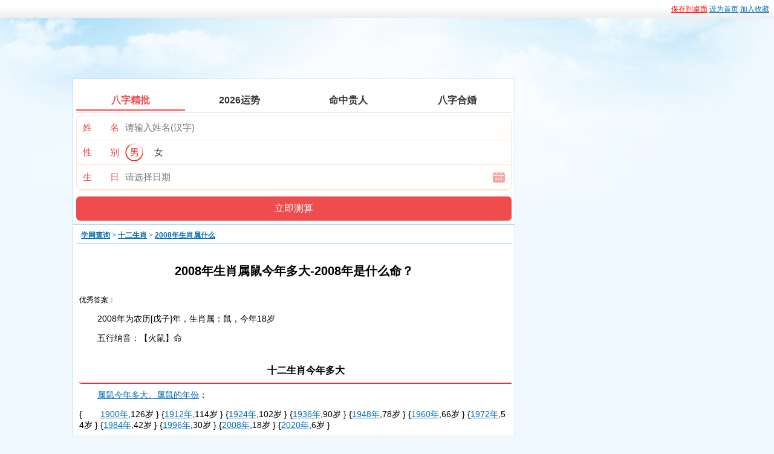

--- FILE ---
content_type: text/html; charset=UTF-8
request_url: http://shengxiao.xuenb.com/nian-2008.html
body_size: 2772
content:
<!DOCTYPE html>
<html>
<head> 
<meta charset="utf-8" /> 
<title>2008年生肖属鼠今年多大-2008年是什么命？什么年？</title> 
<meta name="keywords" content="2008年生肖属什么,2008年多大了,2008年是什么命,2008是什么年" /> 
<meta name="description" content="2008年生肖属鼠,今年18岁，2008年为火鼠命，通过工具可以计算出2008年属什么？2008年是什么命，2008年多大了，2008年是什么年！" />
<meta http-equiv="X-UA-Compatible" content="IE=edge,chrome=1" /> 
<meta http-equiv="Cache-Control" content="no-transform" /> 
<meta name="viewport" content="width=device-width,initial-scale=1.0,minimum-scale=1.0,maximum-scale=1.0" /> 
<meta name="applicable-device" content="pc,mobile" /> 
<meta name="format-detection" content="telephone=no" /> 
<script type="text/javascript" src="https://xuenb.com/skin/a.js"></script>
<link href="https://xuenb.com/skin/style.css" rel="stylesheet" type="text/css" />
</head> 
<body>
<div id="top" class="show">
<script type="text/javascript">a("nav");</script>
</div>
<div id="main"> 
   <div id="top_logo" class="show">
    <div id="banner" class="show"><script type="text/javascript">a("banner");</script></div> 
   </div> 
   <div id="main_left"><div class="kuang main"><script src="https://srkjj.baocps.com/static/s/matching.js" id="auto_union_douhao" union_auto_tid="5899"  union_auto_spread="tui"></script></div> 
    <div class="kuang" style="margin-bottom: 8px;"> 
     <div id="main_title" class="kuang_title"> 
      <div id="nav" style="float: left;"><a href="https://xuenb.com/">学网查询</a> &gt; <a href="https://shengxiao.xuenb.com/">十二生肖</a> &gt; <a href="https://shengxiao.xuenb.com/nian-2008.html">2008年生肖属什么</a> </div> 
     </div> 
     <div id="main_content">
      <div class="biaoti"><h1>2008年生肖属鼠今年多大-2008年是什么命？</h1></div><script type="text/javascript">a("title");</script>
优秀答案：<p>2008年为农历[戊子]年，生肖属：鼠，今年18岁</p><p>五行纳音：【火鼠】命</p>

<h2>十二生肖今年多大</h2>
<p><a href="duoda-shu.html">属鼠今年多大、属鼠的年份</a>：</p><p>{<a href="/nian-1900.html">1900年</a>,126岁 } {<a href="/nian-1912.html">1912年</a>,114岁 } {<a href="/nian-1924.html">1924年</a>,102岁 } {<a href="/nian-1936.html">1936年</a>,90岁 } {<a href="/nian-1948.html">1948年</a>,78岁 } {<a href="/nian-1960.html">1960年</a>,66岁 } {<a href="/nian-1972.html">1972年</a>,54岁 } {<a href="/nian-1984.html">1984年</a>,42岁 } {<a href="/nian-1996.html">1996年</a>,30岁 } {<a href="/nian-2008.html">2008年</a>,18岁 } {<a href="/nian-2020.html">2020年</a>,6岁 } </p></p>
<p><a href="duoda-niu.html">属牛今年多大、属牛的年份</a>：</p><p>{<a href="/nian-1901.html">1901年</a>,125岁 } {<a href="/nian-1913.html">1913年</a>,113岁 } {<a href="/nian-1925.html">1925年</a>,101岁 } {<a href="/nian-1937.html">1937年</a>,89岁 } {<a href="/nian-1949.html">1949年</a>,77岁 } {<a href="/nian-1961.html">1961年</a>,65岁 } {<a href="/nian-1973.html">1973年</a>,53岁 } {<a href="/nian-1985.html">1985年</a>,41岁 } {<a href="/nian-1997.html">1997年</a>,29岁 } {<a href="/nian-2009.html">2009年</a>,17岁 } {<a href="/nian-2021.html">2021年</a>,5岁 } </p></p>
<p><a href="duoda-hu.html">属虎今年多大、属虎的年份</a>：</p><p>{<a href="/nian-1902.html">1902年</a>,124岁 } {<a href="/nian-1914.html">1914年</a>,112岁 } {<a href="/nian-1926.html">1926年</a>,100岁 } {<a href="/nian-1938.html">1938年</a>,88岁 } {<a href="/nian-1950.html">1950年</a>,76岁 } {<a href="/nian-1962.html">1962年</a>,64岁 } {<a href="/nian-1974.html">1974年</a>,52岁 } {<a href="/nian-1986.html">1986年</a>,40岁 } {<a href="/nian-1998.html">1998年</a>,28岁 } {<a href="/nian-2010.html">2010年</a>,16岁 } {<a href="/nian-2022.html">2022年</a>,4岁 } </p></p>
<p><a href="duoda-tu.html">属兔今年多大、属兔的年份</a>：</p><p>{<a href="/nian-1903.html">1903年</a>,123岁 } {<a href="/nian-1915.html">1915年</a>,111岁 } {<a href="/nian-1927.html">1927年</a>,99岁 } {<a href="/nian-1939.html">1939年</a>,87岁 } {<a href="/nian-1951.html">1951年</a>,75岁 } {<a href="/nian-1963.html">1963年</a>,63岁 } {<a href="/nian-1975.html">1975年</a>,51岁 } {<a href="/nian-1987.html">1987年</a>,39岁 } {<a href="/nian-1999.html">1999年</a>,27岁 } {<a href="/nian-2011.html">2011年</a>,15岁 } {<a href="/nian-2023.html">2023年</a>,3岁 } </p></p>
<p><a href="duoda-long.html">属龙今年多大、属龙的年份</a>：</p><p>{<a href="/nian-1904.html">1904年</a>,122岁 } {<a href="/nian-1916.html">1916年</a>,110岁 } {<a href="/nian-1928.html">1928年</a>,98岁 } {<a href="/nian-1940.html">1940年</a>,86岁 } {<a href="/nian-1952.html">1952年</a>,74岁 } {<a href="/nian-1964.html">1964年</a>,62岁 } {<a href="/nian-1976.html">1976年</a>,50岁 } {<a href="/nian-1988.html">1988年</a>,38岁 } {<a href="/nian-2000.html">2000年</a>,26岁 } {<a href="/nian-2012.html">2012年</a>,14岁 } {<a href="/nian-2024.html">2024年</a>,2岁 } </p></p>
<p><a href="duoda-she.html">属蛇今年多大、属蛇的年份</a>：</p><p>{<a href="/nian-1905.html">1905年</a>,121岁 } {<a href="/nian-1917.html">1917年</a>,109岁 } {<a href="/nian-1929.html">1929年</a>,97岁 } {<a href="/nian-1941.html">1941年</a>,85岁 } {<a href="/nian-1953.html">1953年</a>,73岁 } {<a href="/nian-1965.html">1965年</a>,61岁 } {<a href="/nian-1977.html">1977年</a>,49岁 } {<a href="/nian-1989.html">1989年</a>,37岁 } {<a href="/nian-2001.html">2001年</a>,25岁 } {<a href="/nian-2013.html">2013年</a>,13岁 } {<a href="/nian-2025.html">2025年</a>,1岁 } </p></p>
<p><a href="duoda-ma.html">属马今年多大、属马的年份</a>：</p><p>{<a href="/nian-1906.html">1906年</a>,120岁 } {<a href="/nian-1918.html">1918年</a>,108岁 } {<a href="/nian-1930.html">1930年</a>,96岁 } {<a href="/nian-1942.html">1942年</a>,84岁 } {<a href="/nian-1954.html">1954年</a>,72岁 } {<a href="/nian-1966.html">1966年</a>,60岁 } {<a href="/nian-1978.html">1978年</a>,48岁 } {<a href="/nian-1990.html">1990年</a>,36岁 } {<a href="/nian-2002.html">2002年</a>,24岁 } {<a href="/nian-2014.html">2014年</a>,12岁 } {<a href="/nian-2026.html">2026年</a>,0岁 } </p></p>
<p><a href="duoda-yang.html">属羊今年多大、属羊的年份</a>：</p><p>{<a href="/nian-1907.html">1907年</a>,119岁 } {<a href="/nian-1919.html">1919年</a>,107岁 } {<a href="/nian-1931.html">1931年</a>,95岁 } {<a href="/nian-1943.html">1943年</a>,83岁 } {<a href="/nian-1955.html">1955年</a>,71岁 } {<a href="/nian-1967.html">1967年</a>,59岁 } {<a href="/nian-1979.html">1979年</a>,47岁 } {<a href="/nian-1991.html">1991年</a>,35岁 } {<a href="/nian-2003.html">2003年</a>,23岁 } {<a href="/nian-2015.html">2015年</a>,11岁 } </p></p>
<p><a href="duoda-hou.html">属猴今年多大、属猴的年份</a>：</p><p>{<a href="/nian-1908.html">1908年</a>,118岁 } {<a href="/nian-1920.html">1920年</a>,106岁 } {<a href="/nian-1932.html">1932年</a>,94岁 } {<a href="/nian-1944.html">1944年</a>,82岁 } {<a href="/nian-1956.html">1956年</a>,70岁 } {<a href="/nian-1968.html">1968年</a>,58岁 } {<a href="/nian-1980.html">1980年</a>,46岁 } {<a href="/nian-1992.html">1992年</a>,34岁 } {<a href="/nian-2004.html">2004年</a>,22岁 } {<a href="/nian-2016.html">2016年</a>,10岁 } </p></p>
<p><a href="duoda-ji.html">属鸡今年多大、属鸡的年份</a>：</p><p>{<a href="/nian-1909.html">1909年</a>,117岁 } {<a href="/nian-1921.html">1921年</a>,105岁 } {<a href="/nian-1933.html">1933年</a>,93岁 } {<a href="/nian-1945.html">1945年</a>,81岁 } {<a href="/nian-1957.html">1957年</a>,69岁 } {<a href="/nian-1969.html">1969年</a>,57岁 } {<a href="/nian-1981.html">1981年</a>,45岁 } {<a href="/nian-1993.html">1993年</a>,33岁 } {<a href="/nian-2005.html">2005年</a>,21岁 } {<a href="/nian-2017.html">2017年</a>,9岁 } </p></p>
<p><a href="duoda-gou.html">属狗今年多大、属狗的年份</a>：</p><p>{<a href="/nian-1910.html">1910年</a>,116岁 } {<a href="/nian-1922.html">1922年</a>,104岁 } {<a href="/nian-1934.html">1934年</a>,92岁 } {<a href="/nian-1946.html">1946年</a>,80岁 } {<a href="/nian-1958.html">1958年</a>,68岁 } {<a href="/nian-1970.html">1970年</a>,56岁 } {<a href="/nian-1982.html">1982年</a>,44岁 } {<a href="/nian-1994.html">1994年</a>,32岁 } {<a href="/nian-2006.html">2006年</a>,20岁 } {<a href="/nian-2018.html">2018年</a>,8岁 } </p></p>
<p><a href="duoda-zhu.html">属猪今年多大、属猪的年份</a>：</p><p>{<a href="/nian-1911.html">1911年</a>,115岁 } {<a href="/nian-1923.html">1923年</a>,103岁 } {<a href="/nian-1935.html">1935年</a>,91岁 } {<a href="/nian-1947.html">1947年</a>,79岁 } {<a href="/nian-1959.html">1959年</a>,67岁 } {<a href="/nian-1971.html">1971年</a>,55岁 } {<a href="/nian-1983.html">1983年</a>,43岁 } {<a href="/nian-1995.html">1995年</a>,31岁 } {<a href="/nian-2007.html">2007年</a>,19岁 } {<a href="/nian-2019.html">2019年</a>,7岁 } </p></p>
</div> <div class="showmore-btn" id="showmore-btn">展开全部内容</div>
    </div> 
    <div class="kuang show" style="height:90px;margin-bottom:8px;"><script type="text/javascript">a("bottom");</script></div> 
  <div class="sjshow" style="margin-top:4px;clear:both;"><script type="text/javascript">a("shouji");</script></div>
   </div> 
   <!-- 左侧结束 --> 
   <!-- 右侧开始 --> 
   <div id="main_right" class="show"> 
    <div id="main_right_zi"><script type="text/javascript">a("right");</script><div>
	</div> 
    </div> 
   </div> 
   <!-- 右侧结束 --> 
 
  </div> 
  <div id="bottom">
    CopyRight@ 2009-2026 学网查询 All Rights Reserved<script type="text/javascript">a("cp");</script>
  </div>
 <script type="text/javascript">a("auto");</script>
 </body>
</html>



--- FILE ---
content_type: text/css
request_url: https://xuenb.com/skin/style.css
body_size: 3315
content:
html{_overflow-y:scroll}body,td,th{font-size:12px;font-family:Verdana,Geneva,sans-serif}body{margin:0;background-color:#f5fcff;background-position:0 25px;background:#eff9ff url(bg.jpg) center 25px repeat-x;}a:link{color:#006db7;text-decoration:underline}a:visited{color:#006db7;text-decoration:underline}a:hover{color:#F00;text-decoration:underline}a:active{text-decoration:none}img{border:0;display: block;margin: auto;}#top{color:#333;height:30px;line-height:30px;padding:0 8px;background:#f8f8f8 url(titlebg.png) repeat-x 0 0;}.fen{color:#666;border-bottom-width:1px;border-bottom-style:solid;border-bottom-color:#d9d9d9;padding-bottom:3px;padding-top:3px;margin-bottom:10px;text-align:center}p:first-letter{padding-left:30px}#main{clear:both;width:1040px;margin-right:auto;margin-left:auto;display:block;overflow:hidden}#top_logo{clear:both;height:100px;overflow:hidden}#top_logo #top_logo_img{float:left;width:271px;height:80px;margin-top:12px;margin-left:10px;padding:0;display:block;overflow:hidden}#top_logo #banner{float:left;width:468px;height:60px;margin-top:5px;padding:0;text-align:center}#main #main_left{float:left;width:732px;display:block;overflow:hidden}#main #main_right{float:left;margin-left:8px;width:300px;overflow:hidden}#main #main_right #main_right_zi{width:300px;display:block;overflow:hidden}#main #main_content{padding:5px;display:block;overflow:hidden}h2,h3{width:100%;float:left;clear:both;text-indent:0px;height:40px;line-height:40px;text-align:center;font-size:16px;font-weight:bold;font-family:微软雅黑;display:inline-block;padding:0px 20px;border-radius:4px;margin:10px 0px;border-bottom:2px solid rgb(217,51,63);}#main #main_content p{display:block;clear:both;font-size:14px;word-break:break-all;word-wrap:break-word;}#main_link{clear:both;width:980px;margin-top:8px;margin-right:auto;margin-left:auto;display:block;overflow:hidden}textarea{font-family: initial;}.kuang{padding:5px;display:block;overflow:hidden;clear:both;border:1px solid #addfff;background-color:#FFF}a.daohang{margin-bottom:5px;text-decoration:none;line-height: 30px;
    height: 30px;
    display: block;
    overflow: hidden;
    float: left;
    padding-left: 5px;
    padding-right: 5px;
    border: 0 solid #FFF;
    cursor: pointer;
    -moz-border-radius: 5px;
    -webkit-border-radius: 5px;
    border-radius: 5px;
    color: #fff;
    background-color: #0ae;margin-left: 10px;}table, td, th {
    padding: 3px;
    border: 1px #c0c0c0 solid;
    border-collapse: collapse;text-align: center;
}select{color: #3e4144;
    font-size: 14px;
    height: 28px;
    vertical-align: middle;
    border: 1px solid #d0ad9a;}.shurukuang{color: #4b3d3d;
    height: 30px;
    padding-left: 4px;
    border: 1px solid #a9a9a9;
    -moz-border-radius: 5px;
    -webkit-border-radius: 5px;
    border-radius: 5px;margin-right: 5px;}.anniu{    outline: none;
    font-size: 15px;
    color: #fff;
    height: 32px;
    line-height: 24px;
    margin-top: 6px;
    border: 1px solid #fda039;
    border-radius: 3px;
    background-position: 0 0;
    background-color: #fda039;
    cursor: pointer;}.juzhong{text-align:center;}.biaodan{    padding: 10px;
    line-height: 40px;
    background: #fff5ec;
    border: 1px solid #fcc;
    font-size: 16px;
    color: #706A6A;
    text-align: center;
    margin: 6px auto;
    overflow: hidden;}.hanzi {
    padding-left: 25px;
    padding-right: 25px;
    overflow: hidden;
}.hanzi li {
    list-style: none;
    float: left;
    margin: 5px;
    font-size: 22px;
    border: 1px solid #E0E0E0;
    padding: 2px 8px;
}#main_content ul li{line-height:30px;font-size: 14px;}.sy_ico{margin-top:3px;margin-bottom:3px;padding-right:6px;padding-left:6px;display:block;overflow:hidden}.sy_ico_k{float:left;display:block;overflow:hidden}.sy_ico a{-webkit-border-radius:8px;-moz-border-radius:8px;border-radius:8px;height:79px;display:block;overflow:hidden;color:#a5a5a5;cursor:pointer !important;cursor:hand}.sy_ico a:hover{background-color:#eefbff;text-decoration:none;color:#333}.sy_ico a:link{text-decoration:none}.sy_ico a:visited{text-decoration:none}.sy_ico a:active{text-decoration:none}.sy_ico a .t_b{width:38%;display:block;overflow:hidden;float:left}.sy_ico a .t_b img{margin-top:9px;margin-right:10px;margin-bottom:9px;height:60px;width:60px;float:right;display:block;overflow:hidden;background-repeat:no-repeat;box-shadow:0 1px 3px #000;-moz-border-radius:10px;-webkit-border-radius:10px;border-radius:10px}.sy_ico a .i_k{display:block;overflow:hidden;float:left;margin-right: 10px;margin-left: 10px;}.sy_ico a .i_k .i_k_t{color:#333;clear:both;height:26px;margin-top:18px;font-size:16px;display:block;overflow:hidden;text-overflow:ellipsis;white-space:nowrap}.sy_ico a .i_k .i_k_i{clear:both;height:29px;font-size:12px;display:block;overflow:hidden;text-overflow:ellipsis;white-space:nowrap}.sy_ico_20 .sy_ico a{height:36px}.sy_ico_20 .sy_ico a .t_b{width:20%}.sy_ico_20 .sy_ico a .t_b img{margin-top:7px;height:20px;width:20px;box-shadow:0 1px 1px #000;-moz-border-radius:2px;-webkit-border-radius:2px;border-radius:2px}.sy_ico_20 .sy_ico a .i_k{width:80%}.sy_ico_20 .sy_ico a .i_k .i_k_t{float:left;clear:none;height:26px;margin-top:7px}.sy_ico_20 .sy_ico a .i_k .i_k_i{margin-top:12px;margin-left:6px;float:left;clear:none;height:26px}.kuang .kuang_title{color: #2285e1;clear:both;overflow:hidden;line-height:25px;height:25px;border-bottom-width:1px;border-bottom-style:solid;border-bottom-color:#addfff;padding-right:8px;padding-left:8px}.kuang .kuang_title a{font-weight:bold}#main_title h1{float:left;font-size:12px;font-weight:normal;margin:0}#main_title h2{float:left;font-size:12px;font-weight:normal;margin:0}#bottom_top{clear:both;height:40px;line-height:40px;text-align:center;margin-top:10px;margin-bottom:10px;background-color:#e7f7ff}#bottom{line-height:25px;text-align:center;color:#999}#bottom a,#bottom a:visited{color:#999}.tl{margin:0;padding:0;display:block;overflow:hidden}.tl .tl_xg a{color:#F00}.tl li{list-style-type:none;text-indent:10px;width:50%;height:28px;line-height:28px;float:left;white-space:nowrap;text-overflow:ellipsis;display:block;overflow:hidden}.biaoti h1{clear:both;width:100%;height:60px;font-size:20px;line-height:60px;display:block;margin-top:10px;margin-bottom:10px;text-align:center;white-space:nowrap;text-overflow:ellipsis;-o-text-overflow:ellipsis;overflow:hidden}.biaoti img{height:54px;width:54px;display:inline-block;overflow:hidden;background-repeat:no-repeat;box-shadow:0 1px 3px #000;-moz-border-radius:10px;-webkit-border-radius:10px;border-radius:10px}.qiehuankuang_1{border:1px solid #0ae;line-height:30px;height:30px;width:280px;margin-right:auto;margin-left:auto;margin-top:10px;margin-bottom:10px;display:block;overflow:hidden;-moz-border-radius:6px;-webkit-border-radius:6px;border-radius:6px}.qiehuankuang_1 input,.qiehuankuang_1 span{background-color:#fff;line-height:30px;height:30px;display:block;overflow:hidden;float:left;width:50%;text-align:center;border:0 solid #FFF;cursor:pointer;-moz-border-radius:5px;-webkit-border-radius:5px;border-radius:5px}.qiehuankuang_1 .qiehuankuang_1_dq,.qiehuankuang_1 .qiehuankuang_1_dq a{color:#fff;background-color:#0ae;cursor:auto}.qiehuankuang_1 a{text-decoration:none}.sjshow{display:none}@media screen and (max-width:800px){body{background-color:#e7e7e7;background-position:0 10000px}img{border:0;width:100%;}.kuang{border:1px solid #dedbde;border-radius:5px;-webkit-border-radius:5px;-moz-border-radius:5px;margin-top:5px;}.kuang .kuang_title{border-bottom-color:#dedbde;background-position:0 -250px}#pmk_sj_top{color:#4a4d4a;height:40px;line-height:40px;font-size:18px;font-weight:bold;text-align:center;margin-bottom:4px;border-bottom-width:1px;border-bottom-style:solid;border-bottom-color:#FFF;box-shadow:0 0 8px #888;-webkit-box-shadow:0 0 8px #888;-moz-box-shadow:0 0 8px #888;position:static}#pmk_sj_top_home{display:block;height:40px;width:40px;position:relative;z-index:2;left:0;top:0;text-decoration:none;}#pmk_sj_top span{display:block;text-align:center;width:90%;position:relative;top:-40px;left:50%;margin-left:-45%;height:40px;line-height:40px;z-index:1}#pmk_sj_hddb{margin-top:8px;margin-bottom:5px;height:36px;font-size:16px;display:block;text-align:center;line-height:36px;text-decoration:none}#pmk_sj_lxwm{clear:both;height:36px;line-height:36px;text-align:center;margin-top:8px}#pmk_sj_lxwm a{text-decoration:none}.kuang_logo{max-width:65%}.kuang_biaoge{width:90%}#j_z{width:200px;height:70px;line-height:70px;margin-left:-100px}#jie_mian_qie_huan{margin-bottom:60px}#main{width:95%}#main #main_left{width:100%}.show{display:none}.sjshow{display:block;}}.showmore-btn {display: block; width: 100%; height: 0.7rem; margin-top: -1.7rem; padding: 1.11rem 0 0 0; border: none; line-height: 0.7rem; text-align: center; background: url("[data-uri]") left top repeat-x; background-size: 0.03rem 1.81rem; color: #666; position: relative;margin-bottom: 0.8rem;display: none;}.showmore-btn:after {content: "."; display: inline-block; width: 20px; background: url("[data-uri]") no-repeat center; background-size: auto 5px; color: rgba(0,0,0,0);}
